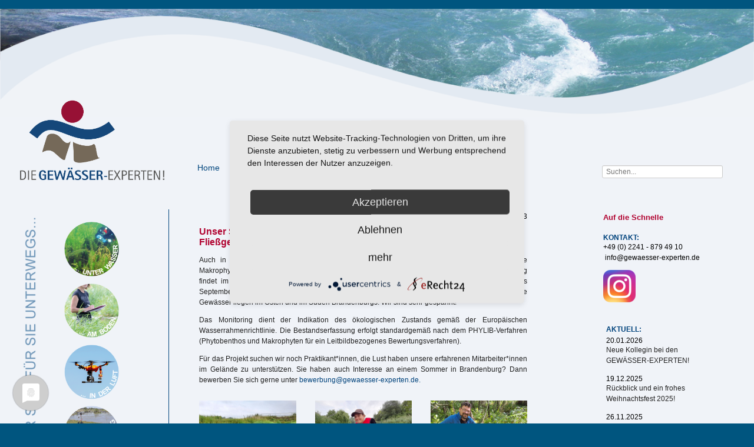

--- FILE ---
content_type: text/html; charset=utf-8
request_url: https://www.gewaesser-experten.de/aktuell-details/unser-sommer-in-brandenburg-makrophytenuntersuchung-in-flie%C3%9Fgew%C3%A4ssern.html
body_size: 7672
content:
<!DOCTYPE html>
<html lang="de">
<head>
<script type="application/javascript" src="https://app.usercentrics.eu/latest/main.js" id="SUa6k5q8b"></script>

  <script>
var gaProperty = 'UA-136791960-1';
var disableStr = 'ga-disable-' + gaProperty;
if (document.cookie.indexOf(disableStr + '=true') > -1) {
	window[disableStr] = true;
}
function gaOptout() {
	document.cookie = disableStr + '=true; expires=Thu, 31 Dec 2099 23:59:59 UTC; path=/';
	window[disableStr] = true;
	alert('Das Tracking durch Google Analytics wurde in Ihrem Browser für diese Website deaktiviert.');
}
</script>
<script>
	$('.titleHidden').removeAttr('title');
</script>
<script async src="https://www.googletagmanager.com/gtag/js?id=UA-136791960-1"></script>
					<script>
						window.dataLayer = window.dataLayer || [];
						function gtag(){dataLayer.push(arguments);}
						gtag('js', new Date());
						gtag('config', 'UA-136791960-1', { 'anonymize_ip': true });
</script>

  <meta charset="utf-8">
  <title>Unser Sommer in Brandenburg: Makrophytenuntersuchung in Fließgewässern - Die GEWÄSSER EXPERTEN</title>
  <base href="https://www.gewaesser-experten.de/">

  <meta name="robots" content="index,follow">
  <meta name="description" content="Auch in diesem Jahr werden wir erneut in Brandenburg für das Landesamt für Umwelt die Makrophyten (Wasserpflanzen) in den Fließgewässern untersuchen und bewerten. Die Untersuchung findet im Rahmen des Monitorings zur EG-Wasserrahmenrichtlinie statt. In den Monaten Juli bis September werden wir in einer großen …">
  <meta name="keywords" content="">
  <meta name="generator" content="Contao Open Source CMS">

  <meta name="viewport" content="width=device-width,initial-scale=1.0">
    <link rel="stylesheet" href="assets/css/ca3bfd397f91.css">
<!--[if lte IE 9]><link rel="stylesheet" href="assets/css/IE8.css"><![endif]-->
    <script src="assets/js/a03137b3b494.js"></script>

<!-- Piwik -->
<script type="text/javascript">
  var _paq = _paq || [];
  /* tracker methods like "setCustomDimension" should be called before "trackPageView" */
  _paq.push(['trackPageView']);
  _paq.push(['enableLinkTracking']);
  (function() {
    var u="//gewaesser-experten.de/piwik/";
    _paq.push(['setTrackerUrl', u+'piwik.php']);
    _paq.push(['setSiteId', '1']);
    var d=document, g=d.createElement('script'), s=d.getElementsByTagName('script')[0];
    g.type='text/javascript'; g.async=true; g.defer=true; g.src=u+'piwik.js'; s.parentNode.insertBefore(g,s);
  })();
</script>
<noscript><p><img src="//gewaesser-experten.de/piwik/piwik.php?idsite=1&rec=1" style="border:0;" alt="" /></p></noscript>
<!-- End Piwik Code -->
  <!--[if lt IE 9]><script src="assets/html5shiv/HTML5SHIV/html5shiv.js"></script><![endif]-->

</head>
<body id="top" class="mac chrome blink ch131">
  <div class="clear"></div>

  

  <div id="wrapper">

           <header id="header">
        <div class="inside">
          
<div class="ce_text c100x first last block">

        
  
      <p><a href="home.html"><img class="img20l" title="DIE GEWÄSSER-EXPERTEN!" src="files/themes/t3w-theme/grafiken/2012-09-12_End-Logo.kl.gif" alt="DIE GEWÄSSER-EXPERTEN!" width="1890" height="1063"></a></p>
<div class="clear">&nbsp;</div>  
  
  

</div>
  

<!-- indexer::stop -->
<div class="mod_form c100 nomobile block">

  
  <form action="ihre-suche.html" method="get" enctype="application/x-www-form-urlencoded" class="suchfeld">
    <div class="formbody">
                  
<div class="widget widget-text">
    
    
  <input type="text" name="keywords" id="ctrl_9" class="text" value="" placeholder="Suchen...">
</div>
    </div>
  </form>

</div>
<!-- indexer::continue -->
        <div class="clear"></div>	
        </div>
        <div class="clear"></div>
      </header>
    
  <div class="clear"></div>

 <div class="clear"></div>
  

<div class="custom">

<div id="navigation">
<div class="inside">

<!-- indexer::stop -->
<nav class="mod_navigation block" itemscope itemtype="http://schema.org/SiteNavigationElement">

  
  <a href="aktuell-details/unser-sommer-in-brandenburg-makrophytenuntersuchung-in-flie%C3%9Fgew%C3%A4ssern.html#skipNavigation58" class="invisible">Navigation überspringen</a>

  
<ul class="level_1">
            <li class="first"><a href="home.html" title="Home" class="first" itemprop="url"><span itemprop="name">Home</span></a></li>
                <li class="submenu unternehmen"><a href="unternehmen.html" title="Unternehmen" class="submenu unternehmen" aria-haspopup="true" itemprop="url"><span itemprop="name">Unternehmen</span></a>
<ul class="level_2">
            <li class="first"><a href="unternehmensphilosophie.html" title="Unternehmensphilosophie" class="first" itemprop="url"><span itemprop="name">Unternehmensphilosophie</span></a></li>
                <li><a href="inhaber.html" title="Inhaber" itemprop="url"><span itemprop="name">Inhaber</span></a></li>
                <li><a href="team.html" title="Team" itemprop="url"><span itemprop="name">Team</span></a></li>
                <li><a href="stellenausschreibungen.html" title="Stellenausschreibungen" itemprop="url"><span itemprop="name">Stellenausschreibungen</span></a></li>
                <li><a href="praktikum.html" title="Praktikum" itemprop="url"><span itemprop="name">Praktikum</span></a></li>
                <li class="submenu"><a href="kooperationen.html" title="Kooperationen" class="submenu" aria-haspopup="true" itemprop="url"><span itemprop="name">Kooperationen</span></a>
<ul class="level_3">
            <li class="first"><a href="we4water-kompetenz-durch-kooperation.html" title="we4water - Kompetenz durch Kooperation" class="first" itemprop="url"><span itemprop="name">we4water - Kompetenz durch Kooperation</span></a></li>
                <li class="last"><a href="weitere-kooperationspartner.html" title="Weitere Kooperationspartner" class="last" itemprop="url"><span itemprop="name">Weitere Kooperationspartner</span></a></li>
      </ul>
</li>
                <li class="submenu last"><a href="veranstaltungsreihe-gewaesser-dialog.html" title="Veranstaltungsreihe GEWÄSSER-DIALOG" class="submenu last" aria-haspopup="true" itemprop="url"><span itemprop="name">Veranstaltungsreihe GEWÄSSER-DIALOG</span></a>
<ul class="level_3">
            <li class="first"><a href="11-gew%C3%A4sser-dialog-2026.html" title="11. GEWÄSSER - DIALOG 2026" class="first" itemprop="url"><span itemprop="name">11. GEWÄSSER - DIALOG 2026</span></a></li>
                <li><a href="10-gew%C3%A4sser-dialog-2024.html" title="10. GEWÄSSER - DIALOG 2024" itemprop="url"><span itemprop="name">10. GEWÄSSER - DIALOG 2024</span></a></li>
                <li><a href="9-gewaesser-dialog-2022.html" title="9. GEWÄSSER - DIALOG 2022" itemprop="url"><span itemprop="name">9. GEWÄSSER - DIALOG 2022</span></a></li>
                <li><a href="8-gew%C3%A4sser-dialog-2021.html" title="8. GEWÄSSER - DIALOG 2021" itemprop="url"><span itemprop="name">8. GEWÄSSER - DIALOG 2021</span></a></li>
                <li><a href="7-gew%C3%A4sser-dialog-2020.html" title="7. GEWÄSSER - DIALOG 2020" itemprop="url"><span itemprop="name">7. GEWÄSSER - DIALOG 2020</span></a></li>
                <li><a href="id-6-gewaesser-dialog-2019.html" title="6. GEWÄSSER - DIALOG 2019" itemprop="url"><span itemprop="name">6. GEWÄSSER - DIALOG 2019</span></a></li>
                <li><a href="id-5-gewaesser-dialog-2017.html" title="5. GEWÄSSER - DIALOG 2017" itemprop="url"><span itemprop="name">5. GEWÄSSER - DIALOG 2017</span></a></li>
                <li><a href="id-4-gewaesser-dialog-2016.html" title="4. GEWÄSSER - DIALOG 2016" itemprop="url"><span itemprop="name">4. GEWÄSSER - DIALOG 2016</span></a></li>
                <li><a href="id-3-gewaesser-dialog-2015.html" title="3. GEWÄSSER - DIALOG 2015" itemprop="url"><span itemprop="name">3. GEWÄSSER - DIALOG 2015</span></a></li>
                <li><a href="id-2-gewaesser-dialog-2013.html" title="2. GEWÄSSER - DIALOG 2013" itemprop="url"><span itemprop="name">2. GEWÄSSER - DIALOG 2013</span></a></li>
                <li class="last"><a href="id-1-gewaesser-dialog-2012.html" title="1. GEWÄSSER - DIALOG 2012" class="last" itemprop="url"><span itemprop="name">1. GEWÄSSER - DIALOG 2012</span></a></li>
      </ul>
</li>
      </ul>
</li>
                <li class="submenu leistungen"><a href="leistungen.html" title="Leistungen" class="submenu leistungen" aria-haspopup="true" itemprop="url"><span itemprop="name">Leistungen</span></a>
<ul class="level_2">
            <li class="submenu first"><a href="wasserrahmenrichtlinie.html" title="Wasserrahmenrichtlinie" class="submenu first" aria-haspopup="true" itemprop="url"><span itemprop="name">Wasserrahmenrichtlinie</span></a>
<ul class="level_3">
            <li class="first"><a href="konzepte-studien-beratung.html" title="Konzepte - Studien - Beratung" class="first" itemprop="url"><span itemprop="name">Konzepte - Studien - Beratung</span></a></li>
                <li><a href="erfolgskontrolle.html" title="Erfolgskontrolle" itemprop="url"><span itemprop="name">Erfolgskontrolle</span></a></li>
                <li class="last"><a href="prozessbegleitung-und-oeffentlichkeitsarbeit.html" title="Prozess­begleitung und Öffentlichkeits­arbeit" class="last" itemprop="url"><span itemprop="name">Prozess­begleitung und Öffentlichkeits­arbeit</span></a></li>
      </ul>
</li>
                <li class="submenu"><a href="gewaesserplanung-gewaesserentwicklung.html" title="Gewässerplanung und Gewässerentwicklung" class="submenu" aria-haspopup="true" itemprop="url"><span itemprop="name">Gewässerplanung und Gewässerentwicklung</span></a>
<ul class="level_3">
            <li class="first"><a href="gewaesserplanung.html" title="Gewässer­planung" class="first" itemprop="url"><span itemprop="name">Gewässer­planung</span></a></li>
                <li><a href="landschaftspflegerische-begleitplaene.html" title="Landschafts­pflege­rische Begleitpläne" itemprop="url"><span itemprop="name">Landschafts­pflege­rische Begleitpläne</span></a></li>
                <li><a href="konzepte-zur-naturnahen-entwicklung-von-fliessgewaessern.html" title="Konzepte zur naturnahen Entwicklung von Fließgewässern und Gewässerentwicklungskonzepte" itemprop="url"><span itemprop="name">Konzepte zur naturnahen Entwicklung von Fließgewässern und Gewässerentwicklungskonzepte</span></a></li>
                <li><a href="uvp-vorpruefung-und-artenschutzpruefung.html" title="UVP-Vorprüfung, FFH-Vorprüfung und Artenschutz­prüfung" itemprop="url"><span itemprop="name">UVP-Vorprüfung, FFH-Vorprüfung und Artenschutz­prüfung</span></a></li>
                <li><a href="grobkonzepte-zur-entscheidungsfindung.html" title="Grobkonzepte zur Entscheidungs­findung" itemprop="url"><span itemprop="name">Grobkonzepte zur Entscheidungs­findung</span></a></li>
                <li class="last"><a href="beach-vision.html" title="Beach Vision" class="last" itemprop="url"><span itemprop="name">Beach Vision</span></a></li>
      </ul>
</li>
                <li><a href="hochwasser.html" title="Hochwasser" itemprop="url"><span itemprop="name">Hochwasser</span></a></li>
                <li class="submenu"><a href="kartierung-erhebung-bewertung.html" title="Kartierung - Erhebung - Bewertung" class="submenu" aria-haspopup="true" itemprop="url"><span itemprop="name">Kartierung - Erhebung - Bewertung</span></a>
<ul class="level_3">
            <li class="first"><a href="gewaesserstrukturkartierung.html" title="Gewässer­struktur­­kartierung und Bauwerkskartierung" class="first" itemprop="url"><span itemprop="name">Gewässer­struktur­­kartierung und Bauwerkskartierung</span></a></li>
                <li><a href="makrophytenkartierung.html" title="Makrophyten­kartierung" itemprop="url"><span itemprop="name">Makrophyten­kartierung</span></a></li>
                <li><a href="tauchkartierung.html" title="Tauch­kartierung" itemprop="url"><span itemprop="name">Tauch­kartierung</span></a></li>
                <li><a href="luftbildkartierung.html" title="Luftbild­kartierung" itemprop="url"><span itemprop="name">Luftbild­kartierung</span></a></li>
                <li><a href="biotoptypenkartierung.html" title="Biotoptypen­kartierung" itemprop="url"><span itemprop="name">Biotoptypen­kartierung</span></a></li>
                <li><a href="erfassung-weiterer-biologischer-qualitaetskomponenten.html" title="Erfassung weiterer biologischer Qualitäts­komponenten" itemprop="url"><span itemprop="name">Erfassung weiterer biologischer Qualitäts­komponenten</span></a></li>
                <li><a href="lebensraumtyperfassung-nach-ffh-richtlinie.html" title="Lebensraum­typ­erfassung nach FFH- Richtlinie" itemprop="url"><span itemprop="name">Lebensraum­typ­erfassung nach FFH- Richtlinie</span></a></li>
                <li><a href="laichgrubenkartierung.html" title="Laichgrubenkartierung" itemprop="url"><span itemprop="name">Laichgrubenkartierung</span></a></li>
                <li><a href="tiefenvermessung-von-gewaessern.html" title="Tiefenvermessung von Gewässern" itemprop="url"><span itemprop="name">Tiefenvermessung von Gewässern</span></a></li>
                <li><a href="limnologische-untersuchungen-stehender-gew%C3%A4sser-trophieuntersuchung.html" title="Limnologische Untersuchungen stehender Gewässer, Trophieuntersuchung" itemprop="url"><span itemprop="name">Limnologische Untersuchungen stehender Gewässer, Trophieuntersuchung</span></a></li>
                <li class="last"><a href="vegetationsmonitoring-und-schadenskartierung-durch-drohnenbefliegung-in-der-forst-und-landwirtschaft.html" title="Vegetationsmonitoring und Schadenskartierung durch Drohnenbefliegung in der Forst- und Landwirtschaft" class="last" itemprop="url"><span itemprop="name">Vegetationsmonitoring und Schadenskartierung durch Drohnenbefliegung in der Forst- und Landwirtschaft</span></a></li>
      </ul>
</li>
                <li class="submenu"><a href="multikopter-dienstleistungen.html" title="Multikopter-Dienstleistungen" class="submenu" aria-haspopup="true" itemprop="url"><span itemprop="name">Multikopter-Dienstleistungen</span></a>
<ul class="level_3">
            <li class="first"><a href="hochaufgeloeste-luftbilder-und-flugvideos.html" title="Hochaufgelöste Luftbilder und Flugvideos" class="first" itemprop="url"><span itemprop="name">Hochaufgelöste Luftbilder und Flugvideos</span></a></li>
                <li><a href="georeferenzierte-luftbildmosaike-und-3d-gelaendemodelle.html" title="Georeferenzierte Luftbildmosaike und 3D-Geländemodelle" itemprop="url"><span itemprop="name">Georeferenzierte Luftbildmosaike und 3D-Geländemodelle</span></a></li>
                <li><a href="vegetationsindizes-und-algenmonitoring-aus-5-kanal-multispektralaufnahmen.html" title="Vegetationsindizes und Algenmonitoring aus 5-Kanal-Multispektralaufnahmen" itemprop="url"><span itemprop="name">Vegetationsindizes und Algenmonitoring aus 5-Kanal-Multispektralaufnahmen</span></a></li>
                <li><a href="fernerkundliche-erfassung-und-analyse-in-der-land-und-forstwirtschaft.html" title="Fernerkundliche Erfassung und Analyse in der Land- und Forstwirtschaft" itemprop="url"><span itemprop="name">Fernerkundliche Erfassung und Analyse in der Land- und Forstwirtschaft</span></a></li>
                <li><a href="wasserprobenahmen-aus-der-luft.html" title="Wasserprobenahmen aus der Luft" itemprop="url"><span itemprop="name">Wasserprobenahmen aus der Luft</span></a></li>
                <li class="last"><a href="drohnenbasierte-tiefenvermessung-und-unterwasserkarten.html" title="Drohnenbasierte Tiefenvermessung und Unterwasserkarten" class="last" itemprop="url"><span itemprop="name">Drohnenbasierte Tiefenvermessung und Unterwasserkarten</span></a></li>
      </ul>
</li>
                <li><a href="geoinformatik.html" title="Geoinformatik" itemprop="url"><span itemprop="name">Geoinformatik</span></a></li>
                <li class="submenu"><a href="oeffentlichkeitsarbeit.html" title="Öffentlichkeitsarbeit" class="submenu" aria-haspopup="true" itemprop="url"><span itemprop="name">Öffentlichkeitsarbeit</span></a>
<ul class="level_3">
            <li class="first"><a href="veranstaltungen-vor-ort-hybrid-virtuell.html" title="Veranstaltungen vor Ort - hybrid - virtuell" class="first" itemprop="url"><span itemprop="name">Veranstaltungen vor Ort - hybrid - virtuell</span></a></li>
                <li><a href="stellungnahme-und-beteiligungsprozesse.html" title="Stellungnahme- und Beteiligungsprozesse" itemprop="url"><span itemprop="name">Stellungnahme- und Beteiligungsprozesse</span></a></li>
                <li><a href="webinare.html" title="Webinare" itemprop="url"><span itemprop="name">Webinare</span></a></li>
                <li><a href="gew%C3%A4sserexkursionen-und-informationstermine.html" title="Gewässerexkursionen und Informationstermine" itemprop="url"><span itemprop="name">Gewässerexkursionen und Informationstermine</span></a></li>
                <li><a href="brosch%C3%BCren-faltbl%C3%A4tter-und-andere-medien.html" title="Broschüren, Faltblätter und andere Medien" itemprop="url"><span itemprop="name">Broschüren, Faltblätter und andere Medien</span></a></li>
                <li class="last"><a href="outdoor-events-und-social-media.html" title="Outdoor-Events und Social Media" class="last" itemprop="url"><span itemprop="name">Outdoor-Events und Social Media</span></a></li>
      </ul>
</li>
                <li><a href="veranstaltungen-vor-ort-hybrid-virtuell.html" title="Veranstaltungen vor Ort - hybrid - virtuell" itemprop="url"><span itemprop="name">Veranstaltungen vor Ort - hybrid - virtuell</span></a></li>
                <li class="submenu last"><a href="innovation-und-forschung.html" title="Innovation und Forschung" class="submenu last" aria-haspopup="true" itemprop="url"><span itemprop="name">Innovation und Forschung</span></a>
<ul class="level_3">
            <li class="submenu first"><a href="S%C3%BCdafrika.html" title="Südafrika iWaGSS (DE)" class="submenu first" aria-haspopup="true" itemprop="url"><span itemprop="name">iWaGSS Südafrika (DE)</span></a>
<ul class="level_4">
            <li class="first last"><a href="iwagss-newsmeldungen.html" title="iWaGSS Newsmeldungen" class="first last" itemprop="url"><span itemprop="name">iWaGSS Newsmeldungen</span></a></li>
      </ul>
</li>
                <li class="last"><a href="iwagss-southafrica.html" title="iWaGSS South Africa (EN)" class="last" itemprop="url"><span itemprop="name">iWaGSS South Africa (EN)</span></a></li>
      </ul>
</li>
      </ul>
</li>
                <li class="submenu"><a href="referenzen.html" title="Referenzen" class="submenu" aria-haspopup="true" itemprop="url"><span itemprop="name">Referenzen</span></a>
<ul class="level_2">
            <li class="first"><a href="projekte.html" title="Projekte" class="first" itemprop="url"><span itemprop="name">Projekte</span></a></li>
                <li class="last"><a href="kunden.html" title="Kunden" class="last" itemprop="url"><span itemprop="name">Kunden</span></a></li>
      </ul>
</li>
                <li class="trail"><a href="aktuelles.html" title="Aktuelles" class="trail" itemprop="url"><span itemprop="name">Aktuelles</span></a></li>
                <li class="last"><a href="kontakt.html" title="Kontakt" class="last" itemprop="url"><span itemprop="name">Kontakt</span></a></li>
      </ul>

  <a id="skipNavigation58" class="invisible">&nbsp;</a>

</nav>
<!-- indexer::continue -->

<!-- indexer::stop -->
<div class="mod_quicknav c100 justmobile block">

        
  
  <form action="aktuell-details/unser-sommer-in-brandenburg-makrophytenuntersuchung-in-flie%C3%9Fgew%C3%A4ssern.html" method="post">
    <div class="formbody">
      <input type="hidden" name="FORM_SUBMIT" value="tl_quicknav_56">
      <input type="hidden" name="REQUEST_TOKEN" value="J5N06iLKF0Afu3y7ZvzfRqpTKRgOcK3A-I1LYl0nE4g">
      <div class="widget widget-select">
        <label for="ctrl_target" class="invisible">Zielseite</label>
        <select name="target" id="ctrl_target" class="select">
          <option value="">Navigation</option>
                      <option value="home.html">Home</option>
                      <option value="unternehmen.html">Unternehmen</option>
                      <option value="leistungen.html">Leistungen</option>
                      <option value="referenzen.html">Referenzen</option>
                      <option value="aktuelles.html">Aktuelles</option>
                      <option value="kontakt.html">Kontakt</option>
                  </select>
      </div>
      <div class="widget widget-submit">
        <button type="submit" class="qnav submit">ÖFFNEN</button>
      </div>
    </div>
  </form>


</div>
<!-- indexer::continue -->

</div>
</div>

<div id="highlight">
<div class="inside">

</div>
</div>

</div>
	
	
<div class="clear"></div> 

<div class="mainwrap">
	 <div class="clear"></div>
    <div id="container">
    
            <aside id="leftx">
          <div class="inside">
            
<div class="ce_text c100 first last block">

        
  
      <div class="clear">&nbsp;</div>
<p><img class="unterwegs" title="DIE GEWÄSSER-EXPERTEN!" src="files/webseite/content/bilder/Sidebar-a/wirsindunterwegs.png" alt="DIE GEWÄSSER-EXPERTEN!" width="80" height="955"></p>
<p><a title="Unter Wasser" href="unter-wasser.html"><img class="sideimg" title="DIE GEWÄSSER-EXPERTEN! - unter Wasser" src="files/webseite/content/bilder/Sidebar-a/2019-12-19_Button_Wasser.png" alt="DIE GEWÄSSER-EXPERTEN! - unter Wasser" width="197" height="198"></a></p>
<p><a title="Am Boden" href="am-boden.html"><img class="sideimg" title="DIE GEWÄSSER-EXPERTEN! - am Boden" src="files/webseite/content/bilder/Sidebar-a/2019-12-19_Button_Boden.png" alt="DIE GEWÄSSER-EXPERTEN! - am Boden" width="197" height="198"></a></p>
<p><a title="In der Luft" href="in-der-luft.html"><img class="sideimg" title="DIE GEWÄSSER-EXPERTEN! - in der Luft" src="files/webseite/content/bilder/Sidebar-a/2019-12-19_Button_Luft.png" alt="DIE GEWÄSSER-EXPERTEN! - in der Luft" width="198" height="198"></a></p>
<p><a title="In der Forschung" href="in-der-forschung.html"><img class="sideimg" title="DIE GEWÄSSER-EXPERTEN! - in der Forschung" src="files/webseite/content/bilder/Sidebar-a/2019-12-19_Button_Forschung.png" alt="DIE GEWÄSSER-EXPERTEN! - in der Forschung" width="198" height="198"></a></p>
<div class="clear">&nbsp;</div>
<h2 class="hside">Machen Sie sich ein Bild von unserer Arbeit!</h2>
<div class="clear">&nbsp;</div>  
  
  

</div>
  

<div class="clear"></div>          </div>
        </aside>
            
   
      <div id="mainboth">
      	<div class="cut">
        <div class="inside">
          

  <div class="mod_article first last block" id="article-192">
    
          
<div class="mod_newsreader c100 block">

  
  
<div class="layout_full block">
     <p class="info"><time datetime="2023-05-02T11:06:00+02:00">02.05.2023</time>  </p>
  
  <h1>Unser Sommer in Brandenburg: Makrophytenuntersuchung in Fließgewässern</h1>



  
      
<div class="ce_text block">

        
  
      <p>Auch in diesem Jahr werden wir erneut in Brandenburg für das <a href="https://lfu.brandenburg.de/lfu/de/" target="_blank" rel="noopener"><strong>Landesamt für Umwelt</strong></a> die Makrophyten (Wasserpflanzen) in den Fließgewässern untersuchen und bewerten. Die Untersuchung findet im Rahmen des Monitorings zur EG-Wasserrahmenrichtlinie statt. In den Monaten Juli bis September werden wir in einer großen Feldkampagne über 300 Fließgewässer untersuchen. Die Gewässer liegen im Osten und im Süden Brandenburgs. Wir sind sehr gespannt!</p>
<p>Das Monitoring dient der Indikation des ökologischen Zustands gemäß der Europäischen Wasserrahmenrichtlinie. Die Bestandserfassung erfolgt standardgemäß nach dem PHYLIB-Verfahren (Phytobenthos und Makrophyten für ein Leitbildbezogenes Bewertungsverfahren).</p>
<p>Für das Projekt suchen wir noch Praktikant*innen, die Lust haben unsere erfahrenen Mitarbeiter*innen im Gelände zu unterstützen. Sie haben auch Interesse an einem Sommer in Brandenburg? Dann bewerben Sie sich gerne unter <a href="&#109;&#97;&#105;&#108;&#116;&#111;&#58;&#98;&#x65;&#119;&#x65;&#x72;&#x62;&#117;&#x6E;&#103;&#x40;&#x67;&#101;&#119;&#x61;&#x65;&#115;&#x73;&#x65;&#114;&#x2D;&#101;&#120;&#x70;&#101;&#x72;&#116;&#x65;&#110;&#x2E;&#100;&#101;">&#98;&#x65;&#119;&#x65;&#x72;&#x62;&#117;&#x6E;&#103;&#x40;&#x67;&#101;&#119;&#x61;&#x65;&#115;&#x73;&#x65;&#114;&#x2D;&#101;&#120;&#x70;&#101;&#x72;&#116;&#x65;&#110;&#x2E;&#100;&#101;.</a></p>  
  
  

</div>

<div class="ce_gallery block">

        
  
  
<ul class="cols_3">
                    <li class="row_0 row_first even col_0 col_first">
          <figure class="image_container">
                          <a href="files/webseite/content/bilder/News/2023-05-02_Makrophyten%20Brandenburg/IG_0220819_113718.jpg" data-lightbox="lb1102" title="">

<img src="files/webseite/content/bilder/News/2023-05-02_Makrophyten%20Brandenburg/IG_0220819_113718.jpg" width="800" height="600" alt="" itemprop="image">


</a>
                                  </figure>
        </li>
                        <li class="row_0 row_first even col_1">
          <figure class="image_container">
                          <a href="files/webseite/content/bilder/News/2023-05-02_Makrophyten%20Brandenburg/IG_33_0618_Alte%20Oder_M_2022-08-19_20.jpg" data-lightbox="lb1102" title="">

<img src="files/webseite/content/bilder/News/2023-05-02_Makrophyten%20Brandenburg/IG_33_0618_Alte%20Oder_M_2022-08-19_20.jpg" width="800" height="600" alt="" itemprop="image">


</a>
                                  </figure>
        </li>
                        <li class="row_0 row_first even col_2 col_last">
          <figure class="image_container">
                          <a href="files/webseite/content/bilder/News/2023-05-02_Makrophyten%20Brandenburg/IG_106_0214_Templiner%20Gew%C3%A4sser_M_2022-09-21_02.jpg" data-lightbox="lb1102" title="">

<img src="files/webseite/content/bilder/News/2023-05-02_Makrophyten%20Brandenburg/IG_106_0214_Templiner%20Gew%C3%A4sser_M_2022-09-21_02.jpg" width="800" height="600" alt="" itemprop="image">


</a>
                                  </figure>
        </li>
                              <li class="row_1 row_last odd col_0 col_first">
          <figure class="image_container">
                          <a href="files/webseite/content/bilder/News/2023-05-02_Makrophyten%20Brandenburg/IG_1102_0020_Pregnitzflie%C3%9F_M_2022-08-15_06.jpg" data-lightbox="lb1102" title="">

<img src="files/webseite/content/bilder/News/2023-05-02_Makrophyten%20Brandenburg/IG_1102_0020_Pregnitzflie%C3%9F_M_2022-08-15_06.jpg" width="800" height="600" alt="" itemprop="image">


</a>
                                  </figure>
        </li>
                        <li class="row_1 row_last odd col_1">
          <figure class="image_container">
                          <a href="files/webseite/content/bilder/News/2023-05-02_Makrophyten%20Brandenburg/IG_20220815_162427.jpg" data-lightbox="lb1102" title="">

<img src="files/webseite/content/bilder/News/2023-05-02_Makrophyten%20Brandenburg/IG_20220815_162427.jpg" width="800" height="600" alt="" itemprop="image">


</a>
                                  </figure>
        </li>
                        <li class="row_1 row_last odd col_2 col_last">
          <figure class="image_container">
                          <a href="files/webseite/content/bilder/News/2023-05-02_Makrophyten%20Brandenburg/IG_20220816_120123.jpg" data-lightbox="lb1102" title="">

<img src="files/webseite/content/bilder/News/2023-05-02_Makrophyten%20Brandenburg/IG_20220816_120123.jpg" width="800" height="600" alt="" itemprop="image">


</a>
                                  </figure>
        </li>
            </ul>
  

</div>
  
  
</div>

  <!-- indexer::stop -->
 <a class="back" href="/aktuelles.html">Zur Übersicht der aktuellen Meldungen</a>
  <!-- indexer::continue -->

  
</div>
    
      </div>

        </div>
        </div>

      </div>

	
   

              <aside id="rightx">
          <div class="inside">
            
<!-- indexer::stop -->
<div class="mod_form c100 justmobile block">

  
  <form action="ihre-suche.html" method="get" enctype="application/x-www-form-urlencoded" class="suchfeld">
    <div class="formbody">
                  
<div class="widget widget-text">
    
    
  <input type="text" name="keywords" id="ctrl_9" class="text" value="" placeholder="Suchen...">
</div>
    </div>
  </form>

</div>
<!-- indexer::continue -->

<div class="ce_text c100x blck first block">

        
  
      <h3 class="h3side">Auf die Schnelle</h3>
<h4>KONTAKT:</h4>
<p class="pleft"><a href="tel:+4922469256079">+49 (0) 2241 - 879 49 10  </a> <br><span class="pleft">&nbsp;<a href="&#109;&#97;&#105;&#108;&#116;&#111;&#58;&#x69;&#110;&#x66;&#111;&#64;&#x67;&#x65;&#119;&#x61;&#101;&#x73;&#115;&#101;&#x72;&#x2D;&#101;&#120;&#112;&#x65;&#114;&#116;&#x65;&#x6E;&#x2E;&#x64;&#x65;">&#x69;&#110;&#x66;&#111;&#64;&#x67;&#x65;&#119;&#x61;&#101;&#x73;&#115;&#101;&#x72;&#x2D;&#101;&#120;&#112;&#x65;&#114;&#116;&#x65;&#x6E;&#x2E;&#x64;&#x65; </a></span></p>  
  
  

</div>

<div class="ce_text c100x block">

        
  
  
      
<figure class="image_container float_above">

      <a href="https://www.instagram.com/gewaesser_experten/" target="_blank">
  
  

<img src="assets/images/c/IG-75f66598.png" width="55" height="55" alt="" itemprop="image">



      </a>
  
  
</figure>
  
      <p><code>
<!-- indexer::stop -->
<div class="mod_newslist c100 block">

            <h4>AKTUELL:</h4>
      
  
      
<div class="layout_simple arc_1 block first even">
  <time class="sidetime" datetime="2026-01-20T12:31:00+01:00">20.01.2026</time><br>   <a href="aktuell-details/neue-kollegin-bei-den-gew%C3%A4sser-experten-297.html" title="Den Artikel lesen: Neue Kollegin bei den GEWÄSSER-EXPERTEN!" itemprop="url">Neue Kollegin bei den GEWÄSSER-EXPERTEN!</a></div>

<div class="layout_simple arc_1 block odd">
  <time class="sidetime" datetime="2025-12-19T12:09:00+01:00">19.12.2025</time><br>   <a href="aktuell-details/r%C3%BCckblick-und-ein-frohes-weihnachtsfest-2025.html" title="Den Artikel lesen: Rückblick und ein frohes Weihnachtsfest 2025!" itemprop="url">Rückblick und ein frohes Weihnachtsfest 2025!</a></div>

<div class="layout_simple arc_1 block even">
  <time class="sidetime" datetime="2025-11-26T11:57:00+01:00">26.11.2025</time><br>   <a href="aktuell-details/programm-des-11-gew%C3%A4sser.html" title="Den Artikel lesen: Das Programm des 11. Gewässer-Dialogs ist online!" itemprop="url">Das Programm des 11. Gewässer-Dialogs ist online!</a></div>

<div class="layout_simple arc_1 block odd">
  <time class="sidetime" datetime="2025-11-14T10:56:00+01:00">14.11.2025</time><br>   <a href="aktuell-details/landesstudie-gew%C3%A4sser%C3%B6kologie-an-der-ri%C3%9F-in-baden-w%C3%BCrttemberg-erfolgreich-abgeschlossen.html" title="Den Artikel lesen: Landesstudie Gewässerökologie an der Riß in Baden-Württemberg erfolgreich abgeschlossen!" itemprop="url">Landesstudie Gewässerökologie an der Riß in Baden-Württemberg erfolgreich abgeschlossen!</a></div>

<div class="layout_simple arc_1 block last even">
  <time class="sidetime" datetime="2025-10-09T08:44:00+02:00">09.10.2025</time><br>   <a href="aktuell-details/save-the-date-11-gew%C3%A4sser-dialog-am-18-03-2026.html" title="Den Artikel lesen: SAVE THE DATE: 11. GEWÄSSER-DIALOG am 18.03.2026" itemprop="url">SAVE THE DATE: 11. GEWÄSSER-DIALOG am 18.03.2026</a></div>
      

</div>
<!-- indexer::continue -->
</code></p>
<p><code><a href="aktuelles.html">Weitere Newsmeldungen</a></code></p>  

</div>

<div class="ce_text c100x last block">

        
  
      <h4><span class="pleft">AUF EINEN BLICK:</span></h4>
<p>&nbsp;</p>
<p><a href="https://we4water.de/" target="_blank" rel="noopener"><img src="files/webseite/content/bilder/Sidebar-right/Logo_4c_S_Web_kleiner.png" alt="" width="440" height="122"></a></p>
<p>&nbsp;</p>
<p><a href="WebMap-BaM-öffentlich/index.html" target="_blank" rel="noopener"><img src="files/webseite/content/bilder/2023-08-31%20WebMap%20BaM/Button_AufeinenBlick_webmap_Entwurf2.jpg.png" alt="" width="124" height="124"></a></p>  
  
  

</div>
  

<div class="clear"></div>          </div>
        </aside>
          </div>
</div>
    
          <footer id="footer">
        <div class="inside">
          
<div class="ce_text c100 first last block">

        
  
      <p><a title="Impresssum" href="impresssum.html">Impressum</a> | <a href="datenschutzerklaerung.html">Datenschutzerklärung</a> | <span class="separator">© DIE GEWÄSSER-EXPERTEN!</span></p>  
  
  

</div>
  

<div class="clear"></div>
<div class="nach_oben_link">
  <a class="toplink" href="aktuell-details/unser-sommer-in-brandenburg-makrophytenuntersuchung-in-flie%C3%9Fgew%C3%A4ssern.html#top">nach oben</a>
</div>        </div>
      </footer>
    
  </div>



  
<script src="assets/jquery-ui/js/jquery-ui.min.js"></script>
<script>
  jQuery(function($) {
    $(document).accordion({
      // Put custom options here
      heightStyle: 'content',
      header: '.toggler',
      collapsible: true,
      create: function(event, ui) {
        ui.header.addClass('active');
        $('.toggler').attr('tabindex', 0);
      },
      activate: function(event, ui) {
        ui.newHeader.addClass('active');
        ui.oldHeader.removeClass('active');
        $('.toggler').attr('tabindex', 0);
      }
    });
  });
</script>

<script src="assets/colorbox/js/colorbox.min.js"></script>
<script>
  jQuery(function($) {
    $('a[data-lightbox]').map(function() {
      $(this).colorbox({
        // Put custom options here
        loop: false,
        rel: $(this).attr('data-lightbox'),
        maxWidth: '95%',
        maxHeight: '95%'
      });
    });
  });
</script>

<script src="assets/mediaelement/js/mediaelement-and-player.min.js"></script>
<script>
  jQuery(function($) {
    $('video,audio').filter(function() {
        return $(this).parents('picture').length === 0;
    }).mediaelementplayer({
      // Put custom options here
      pluginPath: '/assets/mediaelement/plugins/'
    });
  });
</script>

<script src="assets/tablesorter/js/tablesorter.min.js"></script>
<script>
  jQuery(function($) {
    $('.ce_table .sortable').each(function(i, table) {
      $(table).tablesorter();
    });
  });
</script>

<script src="assets/swipe/js/swipe.min.js"></script>
<script>
  (function() {
    var e = document.querySelectorAll('.content-slider, .slider-control'), c, i;
    for (i=0; i<e.length; i+=2) {
      c = e[i].getAttribute('data-config').split(',');
      new Swipe(e[i], {
        // Put custom options here
        'auto': parseInt(c[0]),
        'speed': parseInt(c[1]),
        'startSlide': parseInt(c[2]),
        'continuous': parseInt(c[3]),
        'menu': e[i+1]
      });
    }
  })();
</script>

<script>
  (function() {
    var p = document.querySelector('p.error') || document.querySelector('p.confirm');
    if (p) {
      p.scrollIntoView();
    }
  })();
</script>

<script>
$(document).ready(function() {
  $('div.nach_oben_link').hide();
  $(window).scroll(function(){
    var value = 200;
    var scrolling = $(window).scrollTop();
    if (scrolling > value) {
      $('div.nach_oben_link').fadeIn();
    } else {
      $('div.nach_oben_link').fadeOut();
    }
  });
  $('div.nach_oben_link').click(function(){
    $('html, body').animate({scrollTop:'0px'}, 500);
    return false;
  });
});
</script>
<script type="text/javascript">
  WebFontConfig = {
    google: { families: [ 'PT+Sans:400,700,700italic,400italic:latin' ] }
  };
  (function() {
    var wf = document.createElement('script');
    wf.src = ('https:' == document.location.protocol ? 'https' : 'http') +
      '://ajax.googleapis.com/ajax/libs/webfont/1/webfont.js';
    wf.type = 'text/javascript';
    wf.async = 'true';
    var s = document.getElementsByTagName('script')[0];
    s.parentNode.insertBefore(wf, s);
  })(); </script>
  <script type="text/javascript">
  WebFontConfig = {
    google: { families: [ 'Laila:400,300,500,600:latin' ] }
  };
  (function() {
    var wf = document.createElement('script');
    wf.src = ('https:' == document.location.protocol ? 'https' : 'http') +
      '://ajax.googleapis.com/ajax/libs/webfont/1/webfont.js';
    wf.type = 'text/javascript';
    wf.async = 'true';
    var s = document.getElementsByTagName('script')[0];
    s.parentNode.insertBefore(wf, s);
  })(); </script>

      <script>
              setTimeout(function(){jQuery.ajax("system/cron/cron.txt",{complete:function(e){var t=e.responseText||0;parseInt(t)<Math.round(+(new Date)/1e3)-&&jQuery.ajax("system/cron/cron.php")}})},5e3)
          </script>
  
</body>
</html>

--- FILE ---
content_type: text/css
request_url: https://www.gewaesser-experten.de/assets/css/ca3bfd397f91.css
body_size: 8981
content:
body,form,figure{margin:0;padding:0}img{border:0}header,footer,nav,section,aside,article,figure,figcaption{display:block}body{font-size:100.01%}select,input,textarea{font-size:99%}#container,.inside{position:relative}#main,#left,#right{float:left;position:relative}#main{width:100%}#left{margin-left:-100%}#right{margin-right:-100%}#footer{clear:both}#main .inside{min-height:1px}.ce_gallery>ul{margin:0;padding:0;overflow:hidden;list-style:none}.ce_gallery>ul li{float:left}.ce_gallery>ul li.col_first{clear:left}.float_left{float:left}.float_right{float:right}.block{overflow:hidden}.clear,#clear{height:.1px;font-size:.1px;line-height:.1px;clear:both}.invisible{border:0;clip:rect(0 0 0 0);height:1px;margin:-1px;overflow:hidden;padding:0;position:absolute;width:1px}.custom{display:block}#container:after,.custom:after{content:"";display:table;clear:both}
@media (max-width:767px){#wrapper{margin:0;width:auto}#container{padding-left:0;padding-right:0}#main,#left,#right{float:none;width:auto}#left{right:0;margin-left:0}#right{margin-right:0}}img{max-width:100%;height:auto}.ie7 img{-ms-interpolation-mode:bicubic}.ie8 img{width:auto}
body,div,h1,h2,h3,h4,h5,h6,p,blockquote,pre,code,ol,ul,li,dl,dt,dd,figure,table,th,td,form,fieldset,legend,input,textarea{margin:0;padding:0}table{border-spacing:0;border-collapse:collapse}caption,th,td{text-align:left;text-align:start;vertical-align:top}abbr,acronym{font-variant:normal;border-bottom:1px dotted #666;cursor:help}blockquote,q{quotes:none}fieldset,img,iframe{border:0}ul{list-style-type:none}sup{vertical-align:text-top}sub{vertical-align:text-bottom}del{text-decoration:line-through}ins{text-decoration:none}header,footer,nav,section,aside,article,figure,figcaption{display:block}body{font:12px/1 "Lucida Grande","Lucida Sans Unicode",Verdana,sans-serif;color:#000}input,button,textarea,select{font-family:inherit;font-size:99%;font-weight:inherit}pre,code{font-family:Monaco,monospace}h1,h2,h3,h4,h5,h6{font-size:100%;font-weight:400}h1{font-size:1.8333em}h2{font-size:1.6667em}h3{font-size:1.5em}h4{font-size:1.3333em}table{font-size:inherit}caption,th{font-weight:700}a{color:#00f}h1,h2,h3,h4,h5,h6{margin-top:1em}h1,h2,h3,h4,h5,h6,p,pre,blockquote,table,ol,ul,form{margin-bottom:12px}
legend{width:100%;display:block;font-weight:700;border:0}input[type=text],input[type=password],input[type=date],input[type=datetime],input[type=email],input[type=number],input[type=search],input[type=tel],input[type=time],input[type=url],input:not([type]),textarea{width:100%;display:inline-block;padding:3px 6px;background:#fff;border:1px solid #ccc;-moz-border-radius:3px;-webkit-border-radius:3px;border-radius:3px;-moz-box-shadow:inset 0 1px 1px #eee;-webkit-box-shadow:inset 0 1px 1px #eee;box-shadow:inset 0 1px 1px #eee;-moz-transition:all .15s linear;-webkit-transition:all .15s linear;-o-transition:all .15s linear;transition:all .15s linear;-moz-box-sizing:border-box;-webkit-box-sizing:border-box;box-sizing:border-box}input[type=text]:focus,input[type=password]:focus,input[type=date]:focus,input[type=datetime]:focus,input[type=email]:focus,input[type=number]:focus,input[type=search]:focus,input[type=tel]:focus,input[type=time]:focus,input[type=url]:focus,input:not([type]):focus,textarea:focus{outline:0;background:#fcfcfc;border-color:#bbb}input[type=file]{cursor:pointer}select,input[type=file]{display:block}form button,input[type=file],input[type=image],input[type=submit],input[type=reset],input[type=button],input[type=radio],input[type=checkbox]{width:auto}textarea,select[multiple],select[size]{height:auto}input[type=radio],input[type=checkbox]{margin:0 3px 0 0}input[type=radio],input[type=checkbox],label{vertical-align:middle}input[disabled],select[disabled],textarea[disabled],input[readonly],select[readonly],textarea[readonly]{cursor:not-allowed;background:#eee}input[type=radio][disabled],input[type=checkbox][disabled],input[type=radio][readonly],input[type=checkbox][readonly]{background:0 0}form button,input[type=submit],.button{display:inline-block;padding:4px 15px 4px 14px;margin-bottom:0;text-align:center;vertical-align:middle;line-height:16px;font-size:11px;color:#000;cursor:pointer;border:1px solid #ccc;-moz-border-radius:3px;-webkit-border-radius:3px;border-radius:3px;background-color:#ececec;background-image:-moz-linear-gradient(top,#fff,#ececec);background-image:-webkit-linear-gradient(top,#fff,#ececec);background-image:-ms-linear-gradient(top,#fff,#ececec);background-image:-o-linear-gradient(top,#fff,#ececec);background-image:linear-gradient(to bottom,#fff,#ececec);background-repeat:repeat-x;-moz-transition:background .15s linear;-webkit-transition:background .15s linear;-o-transition:background .15s linear;transition:background .15s linear}form button:hover,input[type=submit]:hover,.button:hover{text-decoration:none;background-position:0 -15px!important}form button:active,input[type=submit]:active,.button:active{background-color:#e6e6e6;background-position:0 -30px!important}form button.blue,input[type=submit].blue,.button.blue{background-color:#2f96b4;background-image:-moz-linear-gradient(top,#5bc0de,#2f96b4);background-image:-webkit-linear-gradient(top,#5bc0de,#2f96b4);background-image:-ms-linear-gradient(top,#5bc0de,#2f96b4);background-image:-o-linear-gradient(top,#5bc0de,#2f96b4);background-image:linear-gradient(to bottom,#5bc0de,#2f96b4);border-color:#2f96b4;color:#fff}form button.blue:active,input[type=submit].blue:active,.button.blue:active{background-color:#2e95b3}form button.green,input[type=submit].green,.button.green{background-color:#51a351;background-image:-moz-linear-gradient(top,#62c462,#51a351);background-image:-webkit-linear-gradient(top,#62c462,#51a351);background-image:-ms-linear-gradient(top,#62c462,#51a351);background-image:-o-linear-gradient(top,#62c462,#51a351);background-image:linear-gradient(to bottom,#62c462,#51a351);border-color:#51a351;color:#fff}form button.green:active,input[type=submit].green:active,.button.green:active{background-color:#4f9f4f}form button.orange,input[type=submit].orange,.button.orange{background-color:#f89406;background-image:-moz-linear-gradient(top,#fbb450,#f89406);background-image:-webkit-linear-gradient(top,#fbb450,#f89406);background-image:-ms-linear-gradient(top,#fbb450,#f89406);background-image:-o-linear-gradient(top,#fbb450,#f89406);background-image:linear-gradient(to bottom,#fbb450,#f89406);border-color:#f89406;color:#fff}form button.orange:active,input[type=submit].orange:active,.button.orange:active{background-color:#f28f04}form button.red,input[type=submit].red,.button.red{background-color:#bd362f;background-image:-moz-linear-gradient(top,#ee5f5b,#bd362f);background-image:-webkit-linear-gradient(top,#ee5f5b,#bd362f);background-image:-ms-linear-gradient(top,#ee5f5b,#bd362f);background-image:-o-linear-gradient(top,#ee5f5b,#bd362f);background-image:linear-gradient(to bottom,#ee5f5b,#bd362f);border-color:#bd362f;color:#fff}form button.red:active,input[type=submit].red:active,.button.red:active{background-color:#be322b}.widget{margin-bottom:12px}.widget>label{display:block;margin-bottom:6px;font-weight:700}.inline-form .widget{display:inline-block;margin-bottom:0;vertical-align:middle}.horizontal-form .widget:after{content:"";display:table;clear:both}.horizontal-form .widget>label{width:20%;float:left;padding:3px 2% 0 0;text-align:right}.horizontal-form .widget>input,.horizontal-form .widget>textarea{width:78%;float:left}.horizontal-form .widget>fieldset{margin-left:20%}
#colorbox,#cboxOverlay,#cboxWrapper{position:absolute;top:0;left:0;z-index:9999;overflow:hidden;-webkit-transform:translate3d(0,0,0)}#cboxWrapper{max-width:none}#cboxOverlay{position:fixed;width:100%;height:100%}#cboxMiddleLeft,#cboxBottomLeft{clear:left}#cboxContent{position:relative}#cboxLoadedContent{overflow:auto;-webkit-overflow-scrolling:touch}#cboxTitle{margin:0}#cboxLoadingOverlay,#cboxLoadingGraphic{position:absolute;top:0;left:0;width:100%;height:100%}#cboxPrevious,#cboxNext,#cboxClose,#cboxSlideshow{cursor:pointer}.cboxPhoto{float:left;margin:auto;border:0;display:block;max-width:none;-ms-interpolation-mode:bicubic}.cboxIframe{width:100%;height:100%;display:block;border:0;padding:0;margin:0}#colorbox,#cboxContent,#cboxLoadedContent{box-sizing:content-box;-moz-box-sizing:content-box;-webkit-box-sizing:content-box}#cboxOverlay{background:#000;opacity:.9;filter:alpha(opacity = 90)}#colorbox{outline:0}#cboxContent{margin-top:20px;background:#000}.cboxIframe{background:#fff}#cboxError{padding:50px;border:1px solid #ccc}#cboxLoadedContent{border:5px solid #000;background:#fff}#cboxTitle{position:absolute;top:-20px;left:0;color:#ccc}#cboxCurrent{position:absolute;top:-20px;right:0;color:#ccc}#cboxLoadingGraphic{background:url(../../assets/colorbox/images/loading.gif) no-repeat center center}#cboxPrevious,#cboxNext,#cboxSlideshow,#cboxClose{border:0;padding:0;margin:0;overflow:visible;width:auto;background:0 0}#cboxPrevious:active,#cboxNext:active,#cboxSlideshow:active,#cboxClose:active{outline:0}#cboxSlideshow{position:absolute;top:-20px;right:90px;color:#fff}#cboxPrevious{position:absolute;top:50%;left:5px;margin-top:-32px;background:url(../../assets/colorbox/images/controls.png) no-repeat top left;width:28px;height:65px;text-indent:-9999px}#cboxPrevious:hover{background-position:bottom left}#cboxNext{position:absolute;top:50%;right:5px;margin-top:-32px;background:url(../../assets/colorbox/images/controls.png) no-repeat top right;width:28px;height:65px;text-indent:-9999px}#cboxNext:hover{background-position:bottom right}#cboxClose{position:absolute;top:5px;right:5px;display:block;background:url(../../assets/colorbox/images/controls.png) no-repeat top center;width:38px;height:19px;text-indent:-9999px}#cboxClose:hover{background-position:bottom center}
.mejs__offscreen{border:0;clip:rect(1px,1px,1px,1px);-webkit-clip-path:inset(50%);clip-path:inset(50%);height:1px;margin:-1px;overflow:hidden;padding:0;position:absolute;width:1px;word-wrap:normal}.mejs__container{background:#000;box-sizing:border-box;font-family:'Helvetica',Arial,serif;position:relative;text-align:left;text-indent:0;vertical-align:top}.mejs__container *{box-sizing:border-box}.mejs__container video::-webkit-media-controls,.mejs__container video::-webkit-media-controls-panel,.mejs__container video::-webkit-media-controls-panel-container,.mejs__container video::-webkit-media-controls-start-playback-button{-webkit-appearance:none;display:none!important}.mejs__fill-container,.mejs__fill-container .mejs__container{height:100%;width:100%}.mejs__fill-container{background:0 0;margin:0 auto;overflow:hidden;position:relative}.mejs__container:focus{outline:0}.mejs__iframe-overlay{height:100%;position:absolute;width:100%}.mejs__embed,.mejs__embed body{background:#000;height:100%;margin:0;overflow:hidden;padding:0;width:100%}.mejs__fullscreen{overflow:hidden!important}.mejs__container-fullscreen{bottom:0;left:0;overflow:hidden;position:fixed;right:0;top:0;z-index:1000}.mejs__container-fullscreen .mejs__mediaelement,.mejs__container-fullscreen video{height:100%!important;width:100%!important}.mejs__background{left:0;position:absolute;top:0}.mejs__mediaelement{height:100%;left:0;position:absolute;top:0;width:100%;z-index:0}.mejs__poster{background-position:50% 50%;background-repeat:no-repeat;background-size:cover;left:0;position:absolute;top:0;z-index:1}:root .mejs__poster-img{display:none}.mejs__poster-img{border:0;padding:0}.mejs__overlay{-webkit-box-align:center;-webkit-align-items:center;-ms-flex-align:center;align-items:center;display:-webkit-box;display:-webkit-flex;display:-ms-flexbox;display:flex;-webkit-box-pack:center;-webkit-justify-content:center;-ms-flex-pack:center;justify-content:center;left:0;position:absolute;top:0}.mejs__layer{z-index:1}.mejs__overlay-play{cursor:pointer}.mejs__overlay-button{background:url(../../assets/mediaelement/images/mejs-controls.svg) no-repeat;background-position:0 -39px;height:80px;width:80px}.mejs__overlay:hover>.mejs__overlay-button{background-position:-80px -39px}.mejs__overlay-loading{height:80px;width:80px}.mejs__overlay-loading-bg-img{-webkit-animation:mejs__loading-spinner 1s linear infinite;animation:mejs__loading-spinner 1s linear infinite;background:url(../../assets/mediaelement/images/mejs-controls.svg) -160px -40px no-repeat;display:block;height:80px;width:80px;z-index:1}@-webkit-keyframes mejs__loading-spinner{to{-webkit-transform:rotate(360deg);transform:rotate(360deg)}}@keyframes mejs__loading-spinner{to{-webkit-transform:rotate(360deg);transform:rotate(360deg)}}.mejs__controls{bottom:0;display:-webkit-box;display:-webkit-flex;display:-ms-flexbox;display:flex;height:40px;left:0;list-style-type:none;margin:0;padding:0 10px;position:absolute;width:100%;z-index:3}.mejs__controls:not([style*='display: none']){background:rgba(255,0,0,.7);background:-webkit-linear-gradient(transparent,rgba(0,0,0,.35));background:linear-gradient(transparent,rgba(0,0,0,.35))}.mejs__button,.mejs__time,.mejs__time-rail{font-size:10px;height:40px;line-height:10px;margin:0;width:32px}.mejs__button>button{background:url(../../assets/mediaelement/images/mejs-controls.svg);border:0;cursor:pointer;display:block;font-size:0;height:20px;line-height:0;margin:10px 6px;overflow:hidden;padding:0;position:absolute;text-decoration:none;width:20px}.mejs__button>button:focus{outline:dotted 1px #999}.mejs__container-keyboard-inactive a,.mejs__container-keyboard-inactive a:focus,.mejs__container-keyboard-inactive button,.mejs__container-keyboard-inactive button:focus,.mejs__container-keyboard-inactive [role=slider],.mejs__container-keyboard-inactive [role=slider]:focus{outline:0}.mejs__time{box-sizing:content-box;color:#fff;font-size:11px;font-weight:700;height:24px;overflow:hidden;padding:16px 6px 0;text-align:center;width:auto}.mejs__play>button{background-position:0 0}.mejs__pause>button{background-position:-20px 0}.mejs__replay>button{background-position:-160px 0}.mejs__time-rail{direction:ltr;-webkit-box-flex:1;-webkit-flex-grow:1;-ms-flex-positive:1;flex-grow:1;height:40px;margin:0 10px;padding-top:10px;position:relative}.mejs__time-total,.mejs__time-buffering,.mejs__time-loaded,.mejs__time-current,.mejs__time-float,.mejs__time-hovered,.mejs__time-float-current,.mejs__time-float-corner,.mejs__time-marker{border-radius:2px;cursor:pointer;display:block;height:10px;position:absolute}.mejs__time-total{background:rgba(255,255,255,.3);margin:5px 0 0;width:100%}.mejs__time-buffering{-webkit-animation:buffering-stripes 2s linear infinite;animation:buffering-stripes 2s linear infinite;background:-webkit-linear-gradient(135deg,rgba(255,255,255,.4) 25%,transparent 25%,transparent 50%,rgba(255,255,255,.4) 50%,rgba(255,255,255,.4) 75%,transparent 75%,transparent);background:linear-gradient(-45deg,rgba(255,255,255,.4) 25%,transparent 25%,transparent 50%,rgba(255,255,255,.4) 50%,rgba(255,255,255,.4) 75%,transparent 75%,transparent);background-size:15px 15px;width:100%}@-webkit-keyframes buffering-stripes{0%{background-position:0 0}to{background-position:30px 0}}@keyframes buffering-stripes{0%{background-position:0 0}to{background-position:30px 0}}.mejs__time-loaded{background:rgba(255,255,255,.3)}.mejs__time-current,.mejs__time-handle-content{background:rgba(255,255,255,.9)}.mejs__time-hovered{background:rgba(255,255,255,.5);z-index:10}.mejs__time-hovered.negative{background:rgba(0,0,0,.2)}.mejs__time-current,.mejs__time-buffering,.mejs__time-loaded,.mejs__time-hovered{left:0;-webkit-transform:scaleX(0);-ms-transform:scaleX(0);transform:scaleX(0);-webkit-transform-origin:0 0;-ms-transform-origin:0 0;transform-origin:0 0;-webkit-transition:.15s ease-in all;transition:.15s ease-in all;width:100%}.mejs__time-buffering{-webkit-transform:scaleX(1);-ms-transform:scaleX(1);transform:scaleX(1)}.mejs__time-hovered{-webkit-transition:height .1s cubic-bezier(.44,0,1,1);transition:height .1s cubic-bezier(.44,0,1,1)}.mejs__time-hovered.no-hover{-webkit-transform:scaleX(0)!important;-ms-transform:scaleX(0)!important;transform:scaleX(0)!important}.mejs__time-handle,.mejs__time-handle-content{border:4px solid transparent;cursor:pointer;left:0;position:absolute;-webkit-transform:translateX(0);-ms-transform:translateX(0);transform:translateX(0);z-index:11}.mejs__time-handle-content{border:4px solid rgba(255,255,255,.9);border-radius:50%;height:10px;left:-7px;top:-4px;-webkit-transform:scale(0);-ms-transform:scale(0);transform:scale(0);width:10px}.mejs__time-rail:hover .mejs__time-handle-content,.mejs__time-rail .mejs__time-handle-content:focus,.mejs__time-rail .mejs__time-handle-content:active{-webkit-transform:scale(1);-ms-transform:scale(1);transform:scale(1)}.mejs__time-float{background:#eee;border:solid 1px #333;bottom:100%;color:#111;display:none;height:17px;margin-bottom:9px;position:absolute;text-align:center;-webkit-transform:translateX(-50%);-ms-transform:translateX(-50%);transform:translateX(-50%);width:36px}.mejs__time-float-current{display:block;left:0;margin:2px;text-align:center;width:30px}.mejs__time-float-corner{border:solid 5px #eee;border-color:#eee transparent transparent;border-radius:0;display:block;height:0;left:50%;line-height:0;position:absolute;top:100%;-webkit-transform:translateX(-50%);-ms-transform:translateX(-50%);transform:translateX(-50%);width:0}.mejs__long-video .mejs__time-float{margin-left:-23px;width:64px}.mejs__long-video .mejs__time-float-current{width:60px}.mejs__broadcast{color:#fff;height:10px;position:absolute;top:15px;width:100%}.mejs__fullscreen-button>button{background-position:-80px 0}.mejs__unfullscreen>button{background-position:-100px 0}.mejs__mute>button{background-position:-60px 0}.mejs__unmute>button{background-position:-40px 0}.mejs__volume-button{position:relative}.mejs__volume-button>.mejs__volume-slider{-webkit-backface-visibility:hidden;background:rgba(50,50,50,.7);border-radius:0;bottom:100%;display:none;height:115px;left:50%;margin:0;position:absolute;-webkit-transform:translateX(-50%);-ms-transform:translateX(-50%);transform:translateX(-50%);width:25px;z-index:1}.mejs__volume-button:hover{border-radius:0 0 4px 4px}.mejs__volume-total{background:rgba(255,255,255,.5);height:100px;left:50%;margin:0;position:absolute;top:8px;-webkit-transform:translateX(-50%);-ms-transform:translateX(-50%);transform:translateX(-50%);width:2px}.mejs__volume-current{background:rgba(255,255,255,.9);left:0;margin:0;position:absolute;width:100%}.mejs__volume-handle{background:rgba(255,255,255,.9);border-radius:1px;cursor:ns-resize;height:6px;left:50%;position:absolute;-webkit-transform:translateX(-50%);-ms-transform:translateX(-50%);transform:translateX(-50%);width:16px}.mejs__horizontal-volume-slider{display:block;height:36px;position:relative;vertical-align:middle;width:56px}.mejs__horizontal-volume-total{background:rgba(50,50,50,.8);border-radius:2px;font-size:1px;height:8px;left:0;margin:0;padding:0;position:absolute;top:16px;width:50px}.mejs__horizontal-volume-current{background:rgba(255,255,255,.8);border-radius:2px;font-size:1px;height:100%;left:0;margin:0;padding:0;position:absolute;top:0;width:100%}.mejs__horizontal-volume-handle{display:none}.mejs__captions-button,.mejs__chapters-button{position:relative}.mejs__captions-button>button{background-position:-140px 0}.mejs__chapters-button>button{background-position:-180px 0}.mejs__captions-button>.mejs__captions-selector,.mejs__chapters-button>.mejs__chapters-selector{background:rgba(50,50,50,.7);border:solid 1px transparent;border-radius:0;bottom:100%;margin-right:-43px;overflow:hidden;padding:0;position:absolute;right:50%;visibility:visible;width:86px}.mejs__chapters-button>.mejs__chapters-selector{margin-right:-55px;width:110px}.mejs__captions-selector-list,.mejs__chapters-selector-list{list-style-type:none!important;margin:0;overflow:hidden;padding:0}.mejs__captions-selector-list-item,.mejs__chapters-selector-list-item{color:#fff;cursor:pointer;display:block;list-style-type:none!important;margin:0 0 6px;overflow:hidden;padding:0}.mejs__captions-selector-list-item:hover,.mejs__chapters-selector-list-item:hover{background-color:#c8c8c8!important;background-color:rgba(255,255,255,.4)!important}.mejs__captions-selector-input,.mejs__chapters-selector-input{clear:both;float:left;left:-1000px;margin:3px 3px 0 5px;position:absolute}.mejs__captions-selector-label,.mejs__chapters-selector-label{cursor:pointer;float:left;font-size:10px;line-height:15px;padding:4px 10px 0;width:100%}.mejs__captions-selected,.mejs__chapters-selected{color:#21f8f8}.mejs__captions-translations{font-size:10px;margin:0 0 5px}.mejs__captions-layer{bottom:0;color:#fff;font-size:16px;left:0;line-height:20px;position:absolute;text-align:center}.mejs__captions-layer a{color:#fff;text-decoration:underline}.mejs__captions-layer[lang=ar]{font-size:20px;font-weight:400}.mejs__captions-position{bottom:15px;left:0;position:absolute;width:100%}.mejs__captions-position-hover{bottom:35px}.mejs__captions-text,.mejs__captions-text *{background:rgba(20,20,20,.5);box-shadow:5px 0 0 rgba(20,20,20,.5),-5px 0 0 rgba(20,20,20,.5);padding:0;white-space:pre-wrap}.mejs__container.mejs__hide-cues video::-webkit-media-text-track-container{display:none}.mejs__overlay-error{position:relative}.mejs__overlay-error>img{left:0;max-width:100%;position:absolute;top:0;z-index:-1}.mejs__cannotplay,.mejs__cannotplay a{color:#fff;font-size:.8em}.mejs__cannotplay{position:relative}.mejs__cannotplay p,.mejs__cannotplay a{display:inline-block;padding:0 15px;width:100%}
table.sortable thead th{background-image:url(../../assets/tablesorter/images/default.svg);background-repeat:no-repeat;background-position:center right}table.sortable thead th.headerSortDown{background-image:url(../../assets/tablesorter/images/asc.svg)}table.sortable thead th.headerSortUp{background-image:url(../../assets/tablesorter/images/desc.svg)}
.content-slider{overflow:hidden;visibility:hidden;position:relative}.slider-wrapper{overflow:hidden;position:relative}.slider-wrapper>*{float:left;width:100%;position:relative}.slider-control{height:30px;position:relative}.slider-control a,.slider-control .slider-menu{position:absolute;top:9px;display:inline-block}.slider-control .slider-prev{left:0}.slider-control .slider-next{right:0}.slider-control .slider-menu{top:0;width:50%;left:50%;margin-left:-25%;font-size:27px;text-align:center}.slider-control .slider-menu b{color:#bbb;cursor:pointer}.slider-control .slider-menu b.active{color:#666}
/* grid_mobile.css */
.ce_gallery li{width:100%;float:left;margin-right:0;margin-bottom:2%}.bwrap{width:100%;float:left;display:block}.inside,#main{padding-right:5px;padding-left:5px}h1,h2,h3,h4,h5,h6{text-align:center}.img20l{width:100%;float:left;margin-right:0;margin-bottom:2.5%}.img20r{width:100%;float:right;margin-bottom:2.5%;margin-left:0}.img30l{width:100%;float:left;margin-right:0;margin-bottom:2.5%}.img30r{width:100%;float:right;margin-bottom:2.5%;margin-left:0}.img40l{width:100%;float:left;margin-right:0;margin-bottom:2.5%}.img40r{width:100%;float:right;margin-bottom:0;margin-left:2.5%}.img50l{width:100%;float:left;margin-right:0;margin-bottom:2.5%}.img50r{width:100%;float:right;margin-bottom:2.5%;margin-left:0}.img100{width:100%;float:right;margin-bottom:2.5%;margin-left:0}.c20,.c20l{width:95%;float:left;display:block;margin-right:0;margin-bottom:2.5%;padding:2.5%}.c25,.c25l{width:95%;float:left;display:block;margin-right:0;margin-bottom:2.5%;padding:2.5%}.c30{width:95%;float:left;display:block;margin-right:0;margin-bottom:2.5%;padding:2.5%}.c30l{width:95%;float:left;display:block;margin-right:0;margin-bottom:2.5%;padding:2.5%}.c40{width:95%;float:left;display:block;margin-right:0;margin-bottom:2.5%;padding:2.5%}.c40l{width:95%;float:left;display:block;margin-right:0;margin-bottom:2.5%;padding:2.5%}.c60{width:95%;float:left;display:block;margin-right:0;margin-bottom:2.5%;padding:2.5%}.c60l{width:95%;float:left;display:block;margin-right:0;margin-bottom:2.5%;padding:2.5%}.c50{width:95%;float:left;display:block;margin-right:0;margin-bottom:2.5%;padding:2.5%}.c50l{width:95%;float:left;display:block;margin-right:0;margin-bottom:2.5%;padding:2.5%}.c100{width:95%;float:left;display:block;margin-right:0;margin-bottom:2.5%;padding:2.5%}.c100{width:95%;float:left;display:block;margin-right:0;margin-bottom:2.5%;padding:2.5%}.c100x{width:95%;float:left;display:block;margin-right:0;padding-right:2.5%;padding-left:2.5%}
@media screen and (min-width: 800px){
/* grid.css */
.p50:first-child{margin-right:4%}.p30{max-width:30%;float:left;display:block;margin-right:3%;margin-bottom:3%}.p30 img{width:100%}.p50{max-width:48%;float:left;display:block;margin-right:0}.p50 img{width:100%}#imggal .cols_3 img{min-width:360px;min-height:100%;margin-left:-50%;image-size: cover}.ce_gallery .cols_3 li img{width:100%;min-height:100%;image-size: cover}.ce_gallery .cols_3 .col_last{width:29.5%;float:left;margin-right:0;margin-bottom:1%;padding-right:0;padding-bottom:2.5%}.ce_gallery .cols_3 li{width:29.5%;overflow:hidden;float:left;margin-right:3.25%;margin-bottom:2%;padding-right:2.5%;padding-bottom:2.5%}.ce_gallery li .image_container{width:100%;height:0px;overflow:hidden;float:left;padding-bottom:100%}#imggal .cols_4 img{min-width:240px;min-height:100%;margin-left:-50%;image-size: cover}.ce_gallery .cols_4 li img{width:100%;min-height:100%;image-size: cover}.ce_gallery .cols_4 .col_last{width:22%;float:left;margin-right:0;margin-bottom:1%;padding-right:0;padding-bottom:2.5%}.ce_gallery .cols_4 li{width:22%;overflow:hidden;float:left;margin-right:1.5%;margin-bottom:2%;padding-right:2.5%;padding-bottom:2.5%}.inside,#main{padding-right:0;padding-left:0}p,h1,h2,h3,h4,h5,h6{text-align:left}.img20l{width:21.5%;float:left;margin-right:2.5%;margin-bottom:2.9%;margin-left:-0.5%}.img20r{width:20%;float:right;margin-bottom:2.5%;margin-left:2.5%}.img30l{width:25%;float:left;margin-right:2.5%;margin-bottom:2.5%}.img30r{width:30%;float:right;margin-bottom:2.5%;margin-left:2.5%}.img40l{width:40%;float:left;margin-right:2.5%;margin-bottom:2.5%}.img40r{width:40%;float:right;margin-bottom:2.5%;margin-left:2.5%}.img50l{width:50%;float:left;margin-right:2.5%;margin-bottom:2.5%}.img50r{width:50%;float:right;margin-bottom:2.5%;margin-left:2.5%}.img100{width:100%;float:right;margin-bottom:2.5%;margin-left:0}.c20{width:13%;float:left;display:block;margin-right:2%;margin-bottom:2.5%;padding:2.5%}.c20l{width:13%;float:left;display:block;margin-right:0;margin-bottom:2.5%;padding:2.5%}.c25l{width:18.5%;float:left;display:block;margin-right:0;margin-bottom:2.5%;padding:2.5%}.c25{width:18.5%;float:left;display:block;margin-right:2%;margin-bottom:2.5%;padding:2.5%}.c30{width:27%;float:left;display:block;margin-right:2%;margin-bottom:1%;padding:2.5%}.c30l{width:27%;float:left;display:block;margin-right:0;margin-bottom:1%;padding:2.5%}.c40{width:34%;float:left;display:block;margin-right:2%;margin-bottom:2.5%;padding:2.5%}.c40l{width:34%;float:left;display:block;margin-right:0;margin-bottom:2.5%;padding:2.5%}.c60{width:54%;float:left;display:block;margin-right:2%;margin-bottom:2.5%;padding:2.5%}.c60l{width:54%;float:left;display:block;margin-right:0;margin-bottom:2.5%;padding:2.5%}.c50{width:44%;float:left;display:block;margin-right:2%;margin-bottom:2.5%;padding:2.5%}.c50l{width:44%;float:left;display:block;margin-right:0;margin-bottom:2.5%;padding:2.5%}.c100{width:95%;float:left;display:block;margin-right:0;margin-bottom:1%;padding:2.5%}
}
@media all,print,screen{
/* layout.css */
a{}.ce_gallery li{position:relative;z-index: -0}.ce_gallery li .caption{top:10px;position:relative;display:none;z-index: 200}.ce_gallery li:hover .caption{width:90%;left:2%;right:2%;top:42%;position:absolute;display:inline;text-align:center;font-weight:bold;color: #fff;font-size: 16px;z-index: 1000}.level_3{margin-left: -10px !important;margin-bottom: -10px !important}#leftx .mod_navigation .level_3 li{margin:0 0 0 -5px;padding:0;margin-left: 0px !important;padding: 0px 0 0 10px !important}#leftx .mod_navigation .level_3 .active .active{margin-left:0;padding-left:10px;background: none}#leftx .mod_navigation .level_3 .li{padding-bottom:0;padding-left:30px}.mod_newslist h4{color: #00437c !important}.blck a,.blck h3 a{color: #000000 !important}.qnav{width:80%;margin-right:10%;margin-left:10%;text-align:center}.cc_banner{background: #000000 !important;color: #ffffff !important}.cc_message{color: #ffffff !important}.cc_more_info{color: #00557f !important}#team p,#team a{font-size:12px;-ms-hyphens: none;        -webkit-hyphens: none;        hyphens: none;text-align: left}.mod_newslist a,.mod_newslist a:hover,.mod_newslist h4{color:#222}.bigimg{width:100%;margin-bottom:2%}.mod_newslist a{font:12px/18px Arial,Helvetica,sans-serif;color:#222}#header .mod_form{width:16%;height:100px;overflow:visible;float:right;display:block;margin-top:-98px;margin-right:21px;margin-bottom:-58px}.pagination li{list-style-type:none}.nosearch .formbody{display:none}.mod_search .highlight{background-color:#fff8c2;font-weight:bold}.mod_search h3{margin-bottom:0;padding-bottom:0;font-size:14px}.mod_search  .relevance{display:none}.url{display:none}.layout_simple{display:block;margin-bottom:10px}.sidetime{display:block;margin-top:5px;margin-bottom:-12px;font:12px arial}.newsimg{max-width:100%;float:left;clear:both;display:block;margin-bottom:40px}.newstext{max-width:100%;float:left;margin-bottom:30px}.newsimg{width:80%;float:left;margin-right:10%;margin-bottom:10%;margin-left:10%}.newsgal{width:95%;max-width:100%;float:left;margin-bottom:20px}.multi .head{background-color:#7f7f7f;font-weight:bold;color:#fff}.multi td{width:16%;padding:2% 1%;text-align:center}.multi td:first-child{width:26%;padding:2% 1%;text-align:left;font-weight:bold}hr{margin-top:30px;margin-bottom:30px;background-color:#dedede;border-top:.5px solid #cfcfcf;border-right:0px solid #cfcfcf;border-bottom:0px solid #cfcfcf;border-left:0px solid #cfcfcf;color:#bdbdbd}.imgcenter{width:60%;margin-right:20%;margin-left:20%;padding-top:15px;padding-bottom:15px}.hside{display:block;padding-top:20px;padding-left:20px;font-size:17px}.unterwegs{width:18%;float:left;display:block;margin-right:-5px;margin-left:-10px}.sideimg{width:40%;float:left;margin-right:20%;margin-bottom:5%;margin-left:20%}.vertitext{width:400px;height:20px;display:block;font-size:20px;-webkit-transform: rotate(-90deg); /* Chrome, Safari, Opera */  -ms-transform: rotate(-90deg);     /* IE 9 */  transform: rotate(-90deg)}.vertitext p{font-size:20px}.ce_cwrap{width:100%;float:left;display:block}.mod_eventlist .layout_upcoming .time{display:none}.nach_oben_link{right:0;top:80%;position:fixed;padding:20px 40px 20px 20px;background-color:#15477a;color:#fff}.nach_oben_link a{color:#fff}.zurueck_link{left:0;top:80%;position:fixed;padding:20px 40px 20px 20px;background-color:#15477a;color:#fff;z-index: 10000}.zurueck_link a{color:#fff}*{}.clear{width:100%;clear:both}body{background-color:#00557f;font-family:arial;-ms-hyphens: auto;-webkit-hyphens: auto;hyphens: auto;text-align: justify}h1,h2,h3,h4,h5,h6{margin-top:0;font:14px 'Laila',serif;font-weight:bold;color:#b10135;font-weight: 300;font-family:arial}p,li,a{font-family:arial}h1{font-size:14px}h2{margin-bottom:30px;font-size:14px;font-weight:bold}h3{font-size:14px;font-weight:bold;color:#00437c}h3 a,h3 a:hover{font-size:14px;font-weight:bold;color:#00437c}#rightx h3{font-size:13px;font-weight:bold;color:#b10431}h4{margin-bottom:0;padding-bottom:0;font-size:12px;font-weight:bold;color:#00437c}#rightx h4{margin-top:20px}p{font:12px/18px "Helvetica Neue",Arial,Helvetica,sans-serif;color:#222;letter-spacing:0px;text-align: justify}.big p{text-align:center;font-size:20px;line-height:22px;letter-spacing:2px}a{text-decoration:none;color: #00437c}a:hover{text-decoration:underline;color:#00437c;color: #00437c}ul{margin-left:20px;list-style-type:disc}ol{margin-left:20px}li{padding-bottom:1px;font:12px/18px "Helvetica Neue",Arial,Helvetica,sans-serif;color:#222}li a{color:#00457d}img{border:0px}.pright{text-align:right}.pleft{text-align:left}.pcenter{text-align:center}.backcolor-a{background-color: #$backcolor-a}.backcolor-b{background-color: #$backcolor-b}#container{padding:10px 30px 30px;background-color:#f0f3f8}#wrapper{max-width:1400px;overflow:hidden;margin-top:15px;margin-right:auto;margin-left:auto;background-color:#f0f3f8}#header{width:100%;float:left;clear:both;display:block}#header .img40l{margin-bottom:0;padding-top:0;padding-bottom:0}#header p{color: }#header a{color: }#header a:hover{color: }#header h1,#header h2,#header h3,#header h4,#header h5,#header h6{color: }#highlight{width:100%;float:left;display:block;margin-top:0}#highlight .inside{max-width:1400px;overflow:auto;margin-right:auto;margin-left:auto}#navigation .mod_navigation{max-width:1400px;clear:both;display:none;margin-right:auto;margin-left:auto;padding-bottom:0;-webkit-hyphens: none; -moz-hyphens: none; hyphens:  none}#leftx .mod_navigation{-webkit-hyphens: none; -moz-hyphens: none; hyphens:  none}#navigation .mod_navigation ul{width:auto;float:left;margin:0;padding:0;list-style-type:none}#navigation .mod_navigation li{float:left;display:block;margin:0;padding:0}#navigation .mod_navigation a,#navigation .mod_navigation span{float:left;display:block;margin-top:0;padding-right:10px;padding-bottom:8px;font-size:14px;line-height:15px;text-decoration:none;color: #;background-color: #;z-index: 10000}#navigation .mod_navigation a:hover,#navigation .mod_navigation a:focus{color: #b10135;background-color: #}#navigation .mod_navigation .active,#navigation .mod_navigation .trail{padding-right:10px;padding-bottom:10px;font-size:14px;line-height:15px;font-weight:bold;color: #b10135;background-color: #}#navigation .mod_navigation .submenu{margin-top:0;margin-bottom:0}#navigation .mod_navigation .level_2{width:200px;height:0px;left:-30000px;top:-30000px;position:absolute;overflow:hidden;clear:both;display:block;margin-top:0;margin-left:0;padding-right:10px;padding-left:10px;text-align:left;ms-hyphens: none;webkit-hyphens: none;hyphens: none}#navigation .mod_navigation .level_3{height:0px;overflow:hidden;display:none;margin-top:0;margin-left:0;padding-right:10px;padding-left:0}#navigation .mod_navigation .level_2 li{clear:both}#navigation .mod_navigation .level_2 a,#navigation  .mod_navigation .level_2 span{display:block;margin-bottom:0;padding-bottom:8px;text-align:left;font-size:12px;line-height:12px;text-decoration:none;color:#fff}.level_2 .forward .last{font:12px arial;font-weight:bold;color:#971135}#navigation .mod_navigation li:hover .level_2{height:auto;left:auto;top:0;position:absolute;overflow:auto;clear:left;display:block;margin-top:15px;padding:10px;text-align:center;background-color:rgba(150,176,203,.9);font-weight:bold;z-index: 1000}#navigation .mod_navigation .level_2 a:hover,#navigation .mod_navigation .level_2 span:hover{color:#971135}#navigation .mod_navigation .level_2 .active,#navigation .mod_navigation .level_2 .trail{text-align:left;font-size:12px;line-height:12px;font-weight:bold;color:#b10135}.submenu .trail{font-weight:bold;color:#b10135}.mod_quicknav .formbody{background-color:#e}.mod_quicknav select{width:80%;margin-top:2%;margin-right:10%;margin-left:10%;padding:3px 0;text-align:center}#leftx{padding-top:13px;background-color: }#leftx .mod_navigation{position:relative;background-color: #}#leftx .mod_navigation ul{margin:0;padding-top:0;padding-right:0;padding-bottom:0;text-align:center;list-style-type:none}#leftx .mod_navigation li{margin-top:0;margin-right:0;margin-left:0;padding-right:0;padding-bottom:7px;padding-left:0;text-align:left}#leftx .mod_navigation a,left .mod_navigation span{display:block;text-align:left;text-decoration:none;color: #}#leftx .mod_navigation a:hover,#left .mod_navigation a:focus{text-decoration:underline;color: #}#leftx .mod_navigation .active,#left .mod_navigation .trail{text-align:left;font-weight:bold;color:#b10431}#leftx .mod_navigation .level_2{width:0px;height:0px;float:left;clear:left;display:none;margin-bottom:10px}#leftx .mod_navigation .active .level_2,#leftx .mod_navigation .trail .level_2{width:100%;height:auto;min-width:100px;left:30px;top:20px;overflow:auto;clear:right;display:block;margin-top:10px;z-index: 1000}#leftx .mod_navigation .level_2 li{display:block;margin-left:30px;padding-bottom:0;font-size:13px;line-height:13px}#leftx .mod_customnav li:hover .level_2{width:auto;height:auto;min-width:100px;left:50%;top:auto;overflow:auto;display:block;margin-top:-10px;z-index: 1000}#leftx .mod_navigation .level_2 a{font-size:12px;font-weight:normal;color:#7892ba}#leftx .mod_navigation .level_2 li .active,#leftx .mod_navigation .level_2 li .trail{margin-left:-20px;padding-left:20px;background-image:url("../../files/themes/t3w-theme/grafiken/submenu_aktiv_liststyle.gif");background-position:left center;background-repeat:no-repeat;font-size:12px;font-weight:normal}#leftx .mod_navigation .level_2 a:hover{text-decoration:underline}#leftx .mod_navigation .level_2 li{clear:both;padding:5px}#leftx .mod_navigation .level_2 ul{padding:10px}#leftx .mod_navigation .level_2 a,#left .mod_navigation .level_2 span{text-decoration:none}#leftx .mod_navigation .level_2 a:hover,#leftx .mod_navigation .level_2 span:hover{}#leftx .mod_navigation .level_2 span.active{}.custom{margin:0;padding:0}.mainwrap{max-width:1400px;display:block;margin-right:auto;margin-left:auto}#main{}.mainwrap{overflow:hidden}#rightx{margin-top:16px;margin-bottom:30px;background-color: #}#leftx{margin-top:0;background-color: #}#footer{margin-top:50px;padding-top:20px;text-align:left;background-image:url("../../files/themes/t3w-theme/grafiken/footer_background.png");background-position:left top;background-repeat:no-repeat;background-color: #;background-size: cover}#footer .inside{max-width:1400px;display:block;margin-right:auto;margin-left:auto;text-align:center;background-color: #}#footer p{margin-top:2%;margin-left:21%;text-align:left;font-size:12px;color: #}#footer a{color: #}#footer a:hover{color: #}#footer h1,#footer h2,#footer h3,#footer h4,#footer h5,#footer h6{color: #}.caption{position:relative;text-align:center;font-size:13px;line-height:15px;z-index: -0}table{width:100%}table td:first-child{width:5%}td{width:23%;padding:2% 1.5%;-moz-hyphens: auto;   -o-hyphens: auto;   -webkit-hyphens: auto;   -ms-hyphens: auto;   hyphens: auto}table .even{background-color:#f2f2f2}table .odd{background-color:#e8e8e8}#slideshow{width:100%;float:left;margin-bottom:-20px}.ce_sliderStart .c100{margin-bottom:0}.ce_sliderStart .img100{margin-bottom:0}.mod_newsmenu{float:left;margin:0}.mod_newsmenu li{margin:0;list-style-type:none}.mod_newsmenu li.year{font-size:14px}.mod_newsmenu a{}.mod_newsmenu a:hover{}.mod_newsmenu .level_2{margin:3px 0 0 10px;font-size:13px;font-weight:normal}.mod_newsreader{}.mod_newsreader .info{margin-bottom:10px;text-align:right;font:12px arial;color:#000}.back{width:80%;display:block;margin-right:10%;margin-left:8%;padding-top:2%;padding-bottom:2%;padding-left:0;text-align:center;background-color:#15477a;color:#fff}.backx{width:100%;display:block;margin-bottom:5%;padding-top:3%;padding-bottom:3%;padding-left:0;text-align:center;background-color:#15477a;color:#fff}.backx:hover{text-decoration:underline;color:#fff}.mod_newsreader .back{}.mod_newsreader h1{font-size:16px;font-weight:bold;color:#b10431}.mod_newsarchive .info{margin-bottom:0;text-align:right;font:12px arial;color:#000}.mod_newsarchive img{max-width:100%}.mod_newsarchive h2{margin-bottom:0;padding-top:5px;padding-bottom:15px;line-height:20px;font-weight:bold;color:#b10431}.layout_latest h2 a{color:#b10431}#news .image_container{width:30%;float:left;margin-right:2%;margin-bottom:2%}#main .mod_newsarchive .info{margin-bottom:5px;font-size:12px}.mod_newsarchive{margin-bottom:20px;padding-top:5px;padding-bottom:10px}.mod_newsarchive .layout_latest{margin-bottom:30px}.mod_newsreader .ce_text{margin-bottom:2.5%}.mod_newsreader .ce_gallery{margin-top:2.5%;margin-bottom:2.5%}.pagination{width:100%;float:left;margin-right:auto;margin-left:auto;text-align:center}.pagination p{text-align:center}.pagination ul{float:right;display:block;padding-right:30px;text-align:center}.pagination .link,.pagination .next,.pagination .previous{}.pagination .link:hover,.pagination .next:hover,.pagination .previous:hover{}.pagination ul li{float:left;margin-right:5px;text-align:center}.mod_eventlist .layout_upcoming{margin-bottom:15px}.mod_eventlist .layout_upcoming .date,.mod_eventlist .layout_upcoming .day{width:100%;display:block;font:15px arial;font-weight:normal;color:#8f8f8f}.mod_eventlist .layout_upcoming a{font-size:15px;color:#3d3d3d}.mod_eventlist .layout_upcoming a:hover{font-size:15px;color:#9e6bab}.submit{background: #15477a;color: #ffffff}.submit:hover{background: #971135;color: #ffffff}.ce_form label{font-weight:normal;cursor: pointer;font-family: 000000;color: #000000;font-size: 13px}legend{padding-bottom:10px;font-weight:normal}.mod_customnav li{margin-bottom:10px;margin-left:0;font-size:12px;list-style-type:none}.mod_customnav li .active{font-weight:bold;color:#971135}
}
@media all,screen{
/* klassen-mobil.css */
#container{margin-top:0}.mod_quicknav{margin-bottom:0}#header .inside{background-position: center -25px}#header .mod_form{display:none}.pleft{text-align:center}#header .inside{max-width:1400px;margin-right:auto;margin-left:auto;padding-top:50px;background-image:url("../../files/themes/t3w-theme/grafiken/header_background.png");background-position:center top;background-repeat:no-repeat;background-size: 100%}#navigation .inside{max-width:1400px;margin-right:auto;margin-bottom:0;margin-left:auto;padding-left:0;background-color: #$navi_hori_i-background}#navigation{width:100%;float:left;clear:both;margin-top:0;background-color: #$navi_hori-background}#leftx{display:none}.imgsider{width:70%;float:left;margin-right:15%;margin-bottom:12%;margin-left:15%}.opercity-bild:hover{opacity: 1;filter: alpha(opacity=100)}.opercity-bild{opacity: 0.7;filter: alpha(opacity=70);transition: all 0.2s ease-in}.linkzumbild{width:100%;height:30px;position:relative;display:block;margin:-60px 0 0;padding:10px;background-color:rgba(0,0,0,.6);font-size:11px;z-index: 10;box-sizing:border-box}.linkzumbild a:hover{text-decoration:none;color:#fff}.linkzumbild a{min-height:80px;display:block;text-align:left;line-height:16px;color:#fff}.bildlink-hover a{display:block;line-height:0px;z-index: 1}.bildlink-hover img{position:relative;display:block;line-height:0px;z-index: 1}.linkzumbild{width:100%;height:95px;position:relative;display:block;margin:-95px 0 0;padding:10px;background-color:rgba(0,0,0,.6);font-size:11px;z-index: 10;box-sizing:border-box}.cblock{overflow:hidden;display:block}.einehoehe{margin-bottom:2%;padding-bottom:2.5%}.rechts p,.rechts a,.rechts h1,.rechts h2,.rechts h3,.rechts h4,.rechts h5,.rechts h6{text-align:center}.t-m-b-20l img,.t-m-b-30l img,.t-m-b-40l img,.t-m-b-50l img,.t-m-b-20r img,.t-m-b-30r img,.t-m-b-40r img,.t-m-b-50r img,.t-m-b-100 img{width:100%;max-width:100%}.t-m-b-20l .ce_image,.t-m-b-30l .ce_image,.t-m-b-40l .ce_image,.t-m-b-50l .ce_image,.t-m-b-20r .ce_image,.t-m-b-30r .ce_image,.t-m-b-40r .ce_image,.t-m-b-50r .ce_image{width:100%;float:left;margin-right:0;margin-bottom:5%;padding-bottom:10px}#navigation .mod_navigation{display:none}.justmobile{display:block}.nomobile{display:none}#mainleft{width:100%;float:left}#mainboth{width:100%;float:left;margin-right:0}#leftx{width:100%;float:right;margin-right:0}#rightx{width:100%;float:right;margin-right:0}#header .c30,#header .c30l,#header .c40,#header .c40l,#header .c60,#header .c60l{margin-bottom:0;padding:0;background: none;border: none}
}
@media screen and (min-width: 800px){
/* klassen.css */
#container{margin-top:-20px}#header .inside{background-position: center -51px}#header .mod_form{display:block}.pleft{text-align:left}#header .inside{max-width:1400px;margin-right:auto;margin-left:auto;padding-top:150px;background-image:url("../../files/themes/t3w-theme/grafiken/header_background.png");background-position:center top;background-repeat:no-repeat;background-size: 100%;background-position: center -55px}#navigation .inside{max-width:1400px;margin-right:auto;margin-bottom:0;margin-left:26.5%;background-color: #$navi_hori_i-background}#navigation{width:65%;float:left;clear:both;margin-top:-78px;background-color: #$navi_hori-background;margin-left: 8.98%}#leftx{display:block}.opercity-bild:hover{opacity: 1;filter: alpha(opacity=100)}.opercity-bild{opacity: 0.7;filter: alpha(opacity=70);transition: all 0.2s ease-in}.linkzumbild{width:100%;height:70px;position:relative;display:block;margin:-70px 0 0;padding:10px;background-color:rgba(0,0,0,.6);font-size:11px;z-index: 10;box-sizing:border-box}.linkzumbild a:hover{text-decoration:none;color:#fff}.linkzumbild a{height:100%;min-height:50px;display:block;text-align:left;line-height:16px;color:#fff;-webkit-hyphens: none; -moz-hyphens: none; hyphens:  none}.bildlink-hover a{display:block;line-height:0px;z-index: 1}.bildlink-hover img{position:relative;display:block;line-height:0px;z-index: 1}.imgsider{width:70%;float:left;margin-right:30%;margin-bottom:12%;margin-left:0}.ce_image img{width:100%}.einehoehe{margin-bottom:-10000px;padding-bottom:10000px}.hoehe{height:170px}.rechts p,.rechts a,.rechts h1,.rechts h2,.rechts h3,.rechts h4,.rechts h5,.rechts h6{text-align:right}.t-m-b-20l .ce_image{width:20%;float:left;margin-right:2%;margin-bottom:2%}.t-m-b-30l .ce_image{width:30%;float:left;margin-right:2%}.t-m-b-40l .ce_image{width:40%;float:left;margin-right:2%;margin-bottom:2%}.t-m-b-50l .ce_image{width:50%;float:left;margin-right:2%;margin-bottom:2%}.t-m-b-50r .ce_image{width:50%;float:right;margin-bottom:2%;margin-left:2%}.t-m-b-40r .ce_image{width:40%;float:right;margin-bottom:2%;margin-left:2%}.t-m-b-30r .ce_image{width:30%;float:right;margin-bottom:2%;margin-left:2%}.t-m-b-20r .ce_image{width:20%;float:right;margin-bottom:2%;margin-left:2%}.t-m-b-100 .ce_image,.t-m-b-100 img{width:100%;float:left;margin-top:-5px;margin-right:0;margin-bottom:5px}#navigation .mod_navigation{display:block}.justmobile{display:none}.nomobile{display:block}#mainleft{width:66%}#mainright{width:66%;float:left}#mainboth{width:48%;height:auto;min-height:800px;margin-right:6%;margin-left:-2%;padding-left:3%;border-left:1px solid #00457d}#leftx{width:20%;height:100%;min-height:700px;overflow:hidden;float:left;margin-right:3%}#rightx{width:17%;float:left;margin-left:3%;text-align:left}
}
@media all,screen{
/* formular_mobile.css */
.checkbox{float:left;margin-right:5px;margin-bottom:5px}.ce_form h1{margin-bottom:25px;font-weight:bold}.ce_form .radio_container mandatory{float:left;display:block;margin-bottom:10px;font-size:13px;cursor: pointer}.ce_form .radio_container span{display:block;margin-top:8px}.ce_form .formbody{}.ce_form .formbody input[type="text"]{width:100%;margin-right:5px;margin-bottom:10px;padding-top:5px;padding-bottom:5px}.ce_form .formbody input[type="email"]{width:100%;margin-right:5px;margin-bottom:10px;padding-top:10px;padding-bottom:10px}.submit{width:100%;margin-right:5px;margin-bottom:10px;padding-top:10px;padding-bottom:10px}.ce_form .formbody textarea{width:100%;margin-right:5px;margin-bottom:10px}
}
/* login.css */
#tl_login table{padding:0;border:0px}#tl_login td{width:auto}
@media screen and (min-width: 800px){
/* formular.css */
.frage label{font-weight:bold}.ce_form label{width:100%;display:block;margin-bottom:5px}.radio_container lable{display:inline;cursor: pointer}.ce_form .radio_container span{display:block;margin-top:8px}.ce_form .formbody{}.ce_form .formbody input[type="text"]{width:80%;margin-bottom:25px}.submit{width:80%;margin-top:20px;margin-bottom:10px}.ce_form .formbody input[type="email"]{width:80%;margin-bottom:25px}.ce_form .formbody textarea{width:80%;margin-bottom:25px}
}
/* MetaModels-mobile.css */
.mod_metamodel_list a{}.mod_metamodel_list h2{display:block}.mod_metamodel_list .layout_full{}.mod_metamodels_frontendfilter .odd{margin:0;padding:0}.mod_metamodels_frontendfilter .even{}.mod_metamodels_frontendfilter .submit{width:100%;margin-top:20px}.mod_metamodels_frontendfilter .formbody{}.mod_metamodels_frontendfilter select{}.mod_metamodels_frontendfilter input{}.mod_metamodels_frontendfilter h3{}.mod_metamodels_frontendfilter select{margin-bottom:30px}.mod_metamodels_frontendfilter option{}.mod_metamodels_frontendfilter input{}.mod_metamodel_list .value{}.mod_metamodel_list .label{}.mod_metamodel_list .even{}.mod_metamodel_list .odd{}.mod_metamodel_list a:hover{}
@media screen and (min-width: 800px){
/* MetaModels-desctop.css */
.mod_metamodel_list a{width:12%}
}
/* login_mobile.css */
#tl_login label{width:100px;display:block;padding-top:10px}
